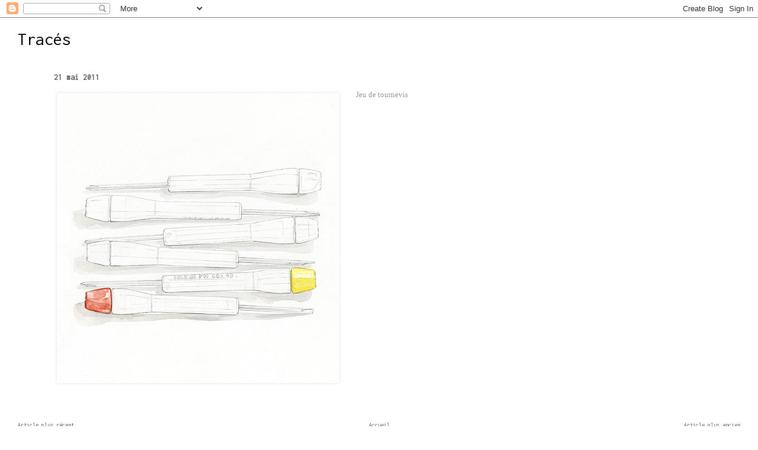

--- FILE ---
content_type: text/html; charset=UTF-8
request_url: https://www.xtraces.com/2011/05/21-mai-2011.html
body_size: 6143
content:
<!DOCTYPE html>
<html dir='ltr' xmlns='http://www.w3.org/1999/xhtml' xmlns:b='http://www.google.com/2005/gml/b' xmlns:data='http://www.google.com/2005/gml/data' xmlns:expr='http://www.google.com/2005/gml/expr'>
<head>
<link href='https://www.blogger.com/static/v1/widgets/2944754296-widget_css_bundle.css' rel='stylesheet' type='text/css'/>
<meta content='text/html; charset=UTF-8' http-equiv='Content-Type'/>
<meta content='blogger' name='generator'/>
<link href='https://www.xtraces.com/favicon.ico' rel='icon' type='image/x-icon'/>
<link href='https://www.xtraces.com/2011/05/21-mai-2011.html' rel='canonical'/>
<!--Can't find substitution for tag [blog.ieCssRetrofitLinks]-->
<link href='https://blogger.googleusercontent.com/img/b/R29vZ2xl/AVvXsEiFVeg-EztJgQo1J5JGH3XUMBLl2AKSut8FVUdgNC51WU54tSkH0D6Fg4pGhFe8W8mcW3jgAwDZguOk-QHajyTK2b-yLHFVGdel_DKWJfKUbT-kt4YXB4Qx6uGoZRHSjh6V3lhTuW08jyY9/' rel='image_src'/>
<meta content='https://www.xtraces.com/2011/05/21-mai-2011.html' property='og:url'/>
<meta content='21 mai 2011' property='og:title'/>
<meta content='Jeu de tournevis' property='og:description'/>
<meta content='https://blogger.googleusercontent.com/img/b/R29vZ2xl/AVvXsEiFVeg-EztJgQo1J5JGH3XUMBLl2AKSut8FVUdgNC51WU54tSkH0D6Fg4pGhFe8W8mcW3jgAwDZguOk-QHajyTK2b-yLHFVGdel_DKWJfKUbT-kt4YXB4Qx6uGoZRHSjh6V3lhTuW08jyY9/w1200-h630-p-k-no-nu/' property='og:image'/>
<title>Tracés: 21 mai 2011</title>
<style type='text/css'>@font-face{font-family:'Inconsolata';font-style:normal;font-weight:400;font-stretch:100%;font-display:swap;src:url(//fonts.gstatic.com/s/inconsolata/v37/QldgNThLqRwH-OJ1UHjlKENVzkWGVkL3GZQmAwLYxYWI2qfdm7Lpp4U8WRL2l3WdycuJDETf.woff2)format('woff2');unicode-range:U+0102-0103,U+0110-0111,U+0128-0129,U+0168-0169,U+01A0-01A1,U+01AF-01B0,U+0300-0301,U+0303-0304,U+0308-0309,U+0323,U+0329,U+1EA0-1EF9,U+20AB;}@font-face{font-family:'Inconsolata';font-style:normal;font-weight:400;font-stretch:100%;font-display:swap;src:url(//fonts.gstatic.com/s/inconsolata/v37/QldgNThLqRwH-OJ1UHjlKENVzkWGVkL3GZQmAwLYxYWI2qfdm7Lpp4U8WRP2l3WdycuJDETf.woff2)format('woff2');unicode-range:U+0100-02BA,U+02BD-02C5,U+02C7-02CC,U+02CE-02D7,U+02DD-02FF,U+0304,U+0308,U+0329,U+1D00-1DBF,U+1E00-1E9F,U+1EF2-1EFF,U+2020,U+20A0-20AB,U+20AD-20C0,U+2113,U+2C60-2C7F,U+A720-A7FF;}@font-face{font-family:'Inconsolata';font-style:normal;font-weight:400;font-stretch:100%;font-display:swap;src:url(//fonts.gstatic.com/s/inconsolata/v37/QldgNThLqRwH-OJ1UHjlKENVzkWGVkL3GZQmAwLYxYWI2qfdm7Lpp4U8WR32l3WdycuJDA.woff2)format('woff2');unicode-range:U+0000-00FF,U+0131,U+0152-0153,U+02BB-02BC,U+02C6,U+02DA,U+02DC,U+0304,U+0308,U+0329,U+2000-206F,U+20AC,U+2122,U+2191,U+2193,U+2212,U+2215,U+FEFF,U+FFFD;}</style>
<style id='page-skin-1' type='text/css'><!--
/*
* Blogger Template Style
*
* Simple II
* by Jason Sutter
*/
/* Variable definitions
====================
<Variable name="bgcolor" description="Page Background Color"
type="color" default="#fff">
<Variable name="textcolor" description="Text Color"
type="color" default="#000">
<Variable name="pagetitlecolor" description="Blog Title Color"
type="color" default="#000">
<Variable name="titlecolor" description="Post Title Color"
type="color" default="#000">
<Variable name="footercolor" description="Date and Footer Color"
type="color" default="#555">
<Variable name="linkcolor" description="Link Color"
type="color" default="#58a">
<Variable name="visitedlinkcolor" description="Visited Link Color"
type="color" default="#999"> Used to be #969
<Variable name="bordercolor" description="Border Color"
type="color" default="#999">
<Variable name="bodyfont" description="Text Font"
type="font" default="normal normal 100% Georgia,Serif;">
<Variable name="pagetitlefont" description="Blog Title Font"
type="font"
default="normal bold 200% Georgia,Serif">
<Variable name="startSide" description="Start side in blog language"
type="automatic" default="left">
<Variable name="endSide" description="End side in blog language"
type="automatic" default="right">
*/
body {
margin:0;
font:normal normal 10px Inconsolata;
background:#ffffff;
color:#999999;
}
a:link {
color:#666666;
text-decoration:none;
}
a:visited {
color:#999999;
text-decoration:none;
}
a:hover {
color:#7f7f7f;
text-decoration:underline;
}
a img {
border-width:0;
}
#outer-wrapper {
margin-top: 0px;
margin-right: 3em;
margin-bottom: 0;
margin-left: 3em;
}
h1 {
border-bottom:dotted 1px #ffffff;
margin-bottom:0px;
color: #000000;
font: normal normal 30px Inconsolata;
}
h1 a, h1 a:link, h1 a:visited {
color: #000000;
}
h2 {
margin:0px;
padding: 0px;
}
#main .widget {
padding-bottom:10px;
margin-bottom:20px;
border-bottom:dotted 1px #ffffff;
clear: both;
}
#main .Header {
border-bottom-width: 0px;
}
h2.date-header {
padding-top:15px;
color:#7f7f7f;
padding-bottom:0px;
margin-bottom:0px;
font-size: 90%;
}
h3.post-title {
font-size: 140%;
color: #7f7f7f;
}
.post {
padding-left:5%;
padding-right:10%;
}
.post-footer {
color:#7f7f7f;
}
#comments {
padding-top:30px;
color:#999999;
padding-bottom:0px;
margin-bottom:0px;
font-weight:bold;
}
#comments .comment-footer {
font-size:1em;
font-weight:normal;
color:#7f7f7f;
margin-right:10px;
display:inline;
}
.comment-author {
margin-top: 3%;
}
.comment-body {
font-size:1em;
font-weight:normal;
}
.deleted-comment {
font-style:italic;
color:gray;
}
.feed-links {
clear: both;
line-height: 2.5em;
}
#blog-pager-newer-link {
float: left;
}
#blog-pager-older-link {
float: right;
}
#blog-pager {
text-align: center;
}
.clear {
clear: both;
}
.profile-img {
float: left;
margin-top: 0;
margin-right: 5px;
margin-bottom: 5px;
margin-left: 0;
}
body#layout #outer-wrapper {
margin-top: 0px;
margin-right: 50px;
margin-bottom: 0;
margin-left: 50px;
}

--></style>
<link href='https://www.blogger.com/dyn-css/authorization.css?targetBlogID=6833837607753754069&amp;zx=6b66eb28-fc24-40bc-9e67-fe25f3731195' media='none' onload='if(media!=&#39;all&#39;)media=&#39;all&#39;' rel='stylesheet'/><noscript><link href='https://www.blogger.com/dyn-css/authorization.css?targetBlogID=6833837607753754069&amp;zx=6b66eb28-fc24-40bc-9e67-fe25f3731195' rel='stylesheet'/></noscript>
<meta name='google-adsense-platform-account' content='ca-host-pub-1556223355139109'/>
<meta name='google-adsense-platform-domain' content='blogspot.com'/>

</head>
<body>
<div class='navbar section' id='navbar'><div class='widget Navbar' data-version='1' id='Navbar1'><script type="text/javascript">
    function setAttributeOnload(object, attribute, val) {
      if(window.addEventListener) {
        window.addEventListener('load',
          function(){ object[attribute] = val; }, false);
      } else {
        window.attachEvent('onload', function(){ object[attribute] = val; });
      }
    }
  </script>
<div id="navbar-iframe-container"></div>
<script type="text/javascript" src="https://apis.google.com/js/platform.js"></script>
<script type="text/javascript">
      gapi.load("gapi.iframes:gapi.iframes.style.bubble", function() {
        if (gapi.iframes && gapi.iframes.getContext) {
          gapi.iframes.getContext().openChild({
              url: 'https://www.blogger.com/navbar/6833837607753754069?po\x3d3994286612692442501\x26origin\x3dhttps://www.xtraces.com',
              where: document.getElementById("navbar-iframe-container"),
              id: "navbar-iframe"
          });
        }
      });
    </script><script type="text/javascript">
(function() {
var script = document.createElement('script');
script.type = 'text/javascript';
script.src = '//pagead2.googlesyndication.com/pagead/js/google_top_exp.js';
var head = document.getElementsByTagName('head')[0];
if (head) {
head.appendChild(script);
}})();
</script>
</div></div>
<div id='outer-wrapper'>
<div class='main section' id='main'><div class='widget Header' data-version='1' id='Header1'>
<div id='header-inner'>
<div class='titlewrapper'>
<h1 class='title'>
<a href='https://www.xtraces.com/'>
Tracés
</a>
</h1>
</div>
<div class='descriptionwrapper'>
<p class='description'><span>
</span></p>
</div>
</div>
</div><div class='widget Blog' data-version='1' id='Blog1'>
<div class='blog-posts hfeed'>

          <div class="date-outer">
        

          <div class="date-posts">
        
<div class='post-outer'>
<div class='post hentry'>
<a name='3994286612692442501'></a>
<h3 class='post-title entry-title'>
<a href='https://www.xtraces.com/2011/05/21-mai-2011.html'>21 mai 2011</a>
</h3>
<div class='post-header'>
<div class='post-header-line-1'></div>
</div>
<div class='post-body entry-content'>
<a href="https://blogger.googleusercontent.com/img/b/R29vZ2xl/AVvXsEiFVeg-EztJgQo1J5JGH3XUMBLl2AKSut8FVUdgNC51WU54tSkH0D6Fg4pGhFe8W8mcW3jgAwDZguOk-QHajyTK2b-yLHFVGdel_DKWJfKUbT-kt4YXB4Qx6uGoZRHSjh6V3lhTuW08jyY9/" onblur="try {parent.deselectBloggerImageGracefully();} catch(e) {}"><img alt="" border="0" id="BLOGGER_PHOTO_ID_5612873977565308530" src="https://blogger.googleusercontent.com/img/b/R29vZ2xl/AVvXsEiFVeg-EztJgQo1J5JGH3XUMBLl2AKSut8FVUdgNC51WU54tSkH0D6Fg4pGhFe8W8mcW3jgAwDZguOk-QHajyTK2b-yLHFVGdel_DKWJfKUbT-kt4YXB4Qx6uGoZRHSjh6V3lhTuW08jyY9/" style="float: left; margin: 0pt 10px 10px 0pt; cursor: pointer;" /></a><span style="color: rgb(153, 153, 153);"><span style="font-size:130%;"><span style="font-family:verdana;">Jeu de tournevis</span></span></span>
<div style='clear: both;'></div>
</div>
<div class='post-footer'>
<div class='post-footer-line post-footer-line-1'><span class='post-author vcard'>
</span>
<span class='post-icons'>
</span>
</div>
<div class='post-footer-line post-footer-line-2'></div>
<div class='post-footer-line post-footer-line-3'></div>
</div>
</div>
<div class='comments' id='comments'>
<a name='comments'></a>
</div>
</div>

        </div></div>
      
</div>
<div class='blog-pager' id='blog-pager'>
<span id='blog-pager-newer-link'>
<a class='blog-pager-newer-link' href='https://www.xtraces.com/2011/05/25-mai-2011.html' id='Blog1_blog-pager-newer-link' title='Article plus récent'>Article plus récent</a>
</span>
<span id='blog-pager-older-link'>
<a class='blog-pager-older-link' href='https://www.xtraces.com/2011/05/18-mai-2011.html' id='Blog1_blog-pager-older-link' title='Article plus ancien'>Article plus ancien</a>
</span>
<a class='home-link' href='https://www.xtraces.com/'>Accueil</a>
</div>
<div class='clear'></div>
<div class='post-feeds'>
</div>
</div><div class='widget LinkList' data-version='1' id='LinkList1'>
<div class='widget-content'>
<ul>
<li><a href='http://geneve-cotte.com'>Site</a></li>
</ul>
<div class='clear'></div>
</div>
</div><div class='widget BlogSearch' data-version='1' id='BlogSearch1'>
<h2 class='title'>Rechercher</h2>
<div class='widget-content'>
<div id='BlogSearch1_form'>
<form action='https://www.xtraces.com/search' class='gsc-search-box' target='_top'>
<table cellpadding='0' cellspacing='0' class='gsc-search-box'>
<tbody>
<tr>
<td class='gsc-input'>
<input autocomplete='off' class='gsc-input' name='q' size='10' title='search' type='text' value=''/>
</td>
<td class='gsc-search-button'>
<input class='gsc-search-button' title='search' type='submit' value='Rechercher'/>
</td>
</tr>
</tbody>
</table>
</form>
</div>
</div>
<div class='clear'></div>
</div><div class='widget BlogArchive' data-version='1' id='BlogArchive1'>
<h2>Archives</h2>
<div class='widget-content'>
<div id='ArchiveList'>
<div id='BlogArchive1_ArchiveList'>
<select id='BlogArchive1_ArchiveMenu'>
<option value=''>Archives</option>
<option value='https://www.xtraces.com/2025/12/'>décembre 2025 (8)</option>
<option value='https://www.xtraces.com/2025/10/'>octobre 2025 (3)</option>
<option value='https://www.xtraces.com/2025/09/'>septembre 2025 (14)</option>
<option value='https://www.xtraces.com/2025/08/'>août 2025 (7)</option>
<option value='https://www.xtraces.com/2025/05/'>mai 2025 (3)</option>
<option value='https://www.xtraces.com/2025/04/'>avril 2025 (4)</option>
<option value='https://www.xtraces.com/2025/03/'>mars 2025 (5)</option>
<option value='https://www.xtraces.com/2025/01/'>janvier 2025 (7)</option>
<option value='https://www.xtraces.com/2024/12/'>décembre 2024 (1)</option>
<option value='https://www.xtraces.com/2024/09/'>septembre 2024 (8)</option>
<option value='https://www.xtraces.com/2024/08/'>août 2024 (3)</option>
<option value='https://www.xtraces.com/2024/06/'>juin 2024 (5)</option>
<option value='https://www.xtraces.com/2024/05/'>mai 2024 (5)</option>
<option value='https://www.xtraces.com/2024/04/'>avril 2024 (5)</option>
<option value='https://www.xtraces.com/2024/03/'>mars 2024 (9)</option>
<option value='https://www.xtraces.com/2023/12/'>décembre 2023 (8)</option>
<option value='https://www.xtraces.com/2023/11/'>novembre 2023 (4)</option>
<option value='https://www.xtraces.com/2023/08/'>août 2023 (6)</option>
<option value='https://www.xtraces.com/2023/07/'>juillet 2023 (4)</option>
<option value='https://www.xtraces.com/2023/06/'>juin 2023 (2)</option>
<option value='https://www.xtraces.com/2023/01/'>janvier 2023 (2)</option>
<option value='https://www.xtraces.com/2022/12/'>décembre 2022 (5)</option>
<option value='https://www.xtraces.com/2022/11/'>novembre 2022 (4)</option>
<option value='https://www.xtraces.com/2022/10/'>octobre 2022 (3)</option>
<option value='https://www.xtraces.com/2022/09/'>septembre 2022 (5)</option>
<option value='https://www.xtraces.com/2022/01/'>janvier 2022 (14)</option>
<option value='https://www.xtraces.com/2021/11/'>novembre 2021 (12)</option>
<option value='https://www.xtraces.com/2021/09/'>septembre 2021 (6)</option>
<option value='https://www.xtraces.com/2021/06/'>juin 2021 (1)</option>
<option value='https://www.xtraces.com/2021/05/'>mai 2021 (3)</option>
<option value='https://www.xtraces.com/2021/04/'>avril 2021 (1)</option>
<option value='https://www.xtraces.com/2021/03/'>mars 2021 (1)</option>
<option value='https://www.xtraces.com/2021/02/'>février 2021 (1)</option>
<option value='https://www.xtraces.com/2021/01/'>janvier 2021 (3)</option>
<option value='https://www.xtraces.com/2020/12/'>décembre 2020 (2)</option>
<option value='https://www.xtraces.com/2020/11/'>novembre 2020 (4)</option>
<option value='https://www.xtraces.com/2020/10/'>octobre 2020 (4)</option>
<option value='https://www.xtraces.com/2020/09/'>septembre 2020 (5)</option>
<option value='https://www.xtraces.com/2020/07/'>juillet 2020 (2)</option>
<option value='https://www.xtraces.com/2020/06/'>juin 2020 (4)</option>
<option value='https://www.xtraces.com/2020/05/'>mai 2020 (5)</option>
<option value='https://www.xtraces.com/2020/04/'>avril 2020 (4)</option>
<option value='https://www.xtraces.com/2020/03/'>mars 2020 (4)</option>
<option value='https://www.xtraces.com/2020/02/'>février 2020 (2)</option>
<option value='https://www.xtraces.com/2020/01/'>janvier 2020 (1)</option>
<option value='https://www.xtraces.com/2019/12/'>décembre 2019 (2)</option>
<option value='https://www.xtraces.com/2019/11/'>novembre 2019 (2)</option>
<option value='https://www.xtraces.com/2019/10/'>octobre 2019 (3)</option>
<option value='https://www.xtraces.com/2019/09/'>septembre 2019 (2)</option>
<option value='https://www.xtraces.com/2019/05/'>mai 2019 (1)</option>
<option value='https://www.xtraces.com/2019/01/'>janvier 2019 (1)</option>
<option value='https://www.xtraces.com/2018/12/'>décembre 2018 (1)</option>
<option value='https://www.xtraces.com/2018/11/'>novembre 2018 (1)</option>
<option value='https://www.xtraces.com/2018/10/'>octobre 2018 (1)</option>
<option value='https://www.xtraces.com/2018/09/'>septembre 2018 (1)</option>
<option value='https://www.xtraces.com/2018/08/'>août 2018 (1)</option>
<option value='https://www.xtraces.com/2018/07/'>juillet 2018 (1)</option>
<option value='https://www.xtraces.com/2018/06/'>juin 2018 (1)</option>
<option value='https://www.xtraces.com/2018/05/'>mai 2018 (1)</option>
<option value='https://www.xtraces.com/2018/04/'>avril 2018 (1)</option>
<option value='https://www.xtraces.com/2018/03/'>mars 2018 (1)</option>
<option value='https://www.xtraces.com/2018/02/'>février 2018 (1)</option>
<option value='https://www.xtraces.com/2018/01/'>janvier 2018 (1)</option>
<option value='https://www.xtraces.com/2017/12/'>décembre 2017 (3)</option>
<option value='https://www.xtraces.com/2017/11/'>novembre 2017 (4)</option>
<option value='https://www.xtraces.com/2017/10/'>octobre 2017 (4)</option>
<option value='https://www.xtraces.com/2017/09/'>septembre 2017 (5)</option>
<option value='https://www.xtraces.com/2017/08/'>août 2017 (3)</option>
<option value='https://www.xtraces.com/2017/07/'>juillet 2017 (5)</option>
<option value='https://www.xtraces.com/2017/06/'>juin 2017 (5)</option>
<option value='https://www.xtraces.com/2017/05/'>mai 2017 (5)</option>
<option value='https://www.xtraces.com/2017/04/'>avril 2017 (5)</option>
<option value='https://www.xtraces.com/2017/03/'>mars 2017 (5)</option>
<option value='https://www.xtraces.com/2017/01/'>janvier 2017 (5)</option>
<option value='https://www.xtraces.com/2016/10/'>octobre 2016 (5)</option>
<option value='https://www.xtraces.com/2016/09/'>septembre 2016 (5)</option>
<option value='https://www.xtraces.com/2016/06/'>juin 2016 (5)</option>
<option value='https://www.xtraces.com/2016/05/'>mai 2016 (4)</option>
<option value='https://www.xtraces.com/2016/04/'>avril 2016 (5)</option>
<option value='https://www.xtraces.com/2016/03/'>mars 2016 (3)</option>
<option value='https://www.xtraces.com/2016/01/'>janvier 2016 (1)</option>
<option value='https://www.xtraces.com/2015/12/'>décembre 2015 (5)</option>
<option value='https://www.xtraces.com/2015/11/'>novembre 2015 (5)</option>
<option value='https://www.xtraces.com/2015/10/'>octobre 2015 (5)</option>
<option value='https://www.xtraces.com/2015/09/'>septembre 2015 (5)</option>
<option value='https://www.xtraces.com/2015/08/'>août 2015 (5)</option>
<option value='https://www.xtraces.com/2015/07/'>juillet 2015 (5)</option>
<option value='https://www.xtraces.com/2015/06/'>juin 2015 (5)</option>
<option value='https://www.xtraces.com/2015/05/'>mai 2015 (5)</option>
<option value='https://www.xtraces.com/2015/04/'>avril 2015 (5)</option>
<option value='https://www.xtraces.com/2015/03/'>mars 2015 (5)</option>
<option value='https://www.xtraces.com/2015/02/'>février 2015 (5)</option>
<option value='https://www.xtraces.com/2015/01/'>janvier 2015 (1)</option>
<option value='https://www.xtraces.com/2014/12/'>décembre 2014 (4)</option>
<option value='https://www.xtraces.com/2014/10/'>octobre 2014 (5)</option>
<option value='https://www.xtraces.com/2014/09/'>septembre 2014 (5)</option>
<option value='https://www.xtraces.com/2014/08/'>août 2014 (5)</option>
<option value='https://www.xtraces.com/2014/01/'>janvier 2014 (1)</option>
<option value='https://www.xtraces.com/2013/12/'>décembre 2013 (9)</option>
<option value='https://www.xtraces.com/2013/07/'>juillet 2013 (5)</option>
<option value='https://www.xtraces.com/2013/06/'>juin 2013 (4)</option>
<option value='https://www.xtraces.com/2013/05/'>mai 2013 (5)</option>
<option value='https://www.xtraces.com/2013/04/'>avril 2013 (5)</option>
<option value='https://www.xtraces.com/2013/03/'>mars 2013 (5)</option>
<option value='https://www.xtraces.com/2013/01/'>janvier 2013 (5)</option>
<option value='https://www.xtraces.com/2012/12/'>décembre 2012 (6)</option>
<option value='https://www.xtraces.com/2012/11/'>novembre 2012 (6)</option>
<option value='https://www.xtraces.com/2012/06/'>juin 2012 (9)</option>
<option value='https://www.xtraces.com/2012/05/'>mai 2012 (3)</option>
<option value='https://www.xtraces.com/2012/04/'>avril 2012 (4)</option>
<option value='https://www.xtraces.com/2012/03/'>mars 2012 (2)</option>
<option value='https://www.xtraces.com/2012/02/'>février 2012 (3)</option>
<option value='https://www.xtraces.com/2012/01/'>janvier 2012 (7)</option>
<option value='https://www.xtraces.com/2011/12/'>décembre 2011 (14)</option>
<option value='https://www.xtraces.com/2011/11/'>novembre 2011 (10)</option>
<option value='https://www.xtraces.com/2011/09/'>septembre 2011 (12)</option>
<option value='https://www.xtraces.com/2011/08/'>août 2011 (6)</option>
<option value='https://www.xtraces.com/2011/06/'>juin 2011 (8)</option>
<option value='https://www.xtraces.com/2011/05/'>mai 2011 (13)</option>
<option value='https://www.xtraces.com/2011/04/'>avril 2011 (17)</option>
<option value='https://www.xtraces.com/2011/03/'>mars 2011 (22)</option>
<option value='https://www.xtraces.com/2011/02/'>février 2011 (16)</option>
<option value='https://www.xtraces.com/2011/01/'>janvier 2011 (18)</option>
<option value='https://www.xtraces.com/2010/12/'>décembre 2010 (24)</option>
<option value='https://www.xtraces.com/2010/09/'>septembre 2010 (19)</option>
<option value='https://www.xtraces.com/2010/08/'>août 2010 (25)</option>
<option value='https://www.xtraces.com/2010/07/'>juillet 2010 (15)</option>
<option value='https://www.xtraces.com/2010/06/'>juin 2010 (15)</option>
<option value='https://www.xtraces.com/2010/05/'>mai 2010 (31)</option>
<option value='https://www.xtraces.com/2010/04/'>avril 2010 (30)</option>
<option value='https://www.xtraces.com/2010/03/'>mars 2010 (18)</option>
</select>
</div>
</div>
<div class='clear'></div>
</div>
</div></div>
</div>
<script type='text/javascript'>
var gaJsHost = (("https:" == document.location.protocol) ? "https://ssl." : "http://www.");
document.write(unescape("%3Cscript src='" + gaJsHost + "google-analytics.com/ga.js' type='text/javascript'%3E%3C/script%3E"));
</script>
<script type='text/javascript'>
try {
var pageTracker = _gat._getTracker("UA-15400675-1");
pageTracker._trackPageview();
} catch(err) {}</script>
<script type="text/javascript" src="https://www.blogger.com/static/v1/widgets/2028843038-widgets.js"></script>
<script type='text/javascript'>
window['__wavt'] = 'AOuZoY78i0Uf0Z2l6zQcIvE12Ypxkjoxtg:1768871049214';_WidgetManager._Init('//www.blogger.com/rearrange?blogID\x3d6833837607753754069','//www.xtraces.com/2011/05/21-mai-2011.html','6833837607753754069');
_WidgetManager._SetDataContext([{'name': 'blog', 'data': {'blogId': '6833837607753754069', 'title': 'Trac\xe9s', 'url': 'https://www.xtraces.com/2011/05/21-mai-2011.html', 'canonicalUrl': 'https://www.xtraces.com/2011/05/21-mai-2011.html', 'homepageUrl': 'https://www.xtraces.com/', 'searchUrl': 'https://www.xtraces.com/search', 'canonicalHomepageUrl': 'https://www.xtraces.com/', 'blogspotFaviconUrl': 'https://www.xtraces.com/favicon.ico', 'bloggerUrl': 'https://www.blogger.com', 'hasCustomDomain': true, 'httpsEnabled': true, 'enabledCommentProfileImages': true, 'gPlusViewType': 'FILTERED_POSTMOD', 'adultContent': false, 'analyticsAccountNumber': '', 'encoding': 'UTF-8', 'locale': 'fr', 'localeUnderscoreDelimited': 'fr', 'languageDirection': 'ltr', 'isPrivate': false, 'isMobile': false, 'isMobileRequest': false, 'mobileClass': '', 'isPrivateBlog': false, 'isDynamicViewsAvailable': false, 'feedLinks': '\n', 'meTag': '', 'adsenseHostId': 'ca-host-pub-1556223355139109', 'adsenseHasAds': false, 'adsenseAutoAds': false, 'boqCommentIframeForm': true, 'loginRedirectParam': '', 'view': '', 'dynamicViewsCommentsSrc': '//www.blogblog.com/dynamicviews/4224c15c4e7c9321/js/comments.js', 'dynamicViewsScriptSrc': '//www.blogblog.com/dynamicviews/6e0d22adcfa5abea', 'plusOneApiSrc': 'https://apis.google.com/js/platform.js', 'disableGComments': true, 'interstitialAccepted': false, 'sharing': {'platforms': [{'name': 'Obtenir le lien', 'key': 'link', 'shareMessage': 'Obtenir le lien', 'target': ''}, {'name': 'Facebook', 'key': 'facebook', 'shareMessage': 'Partager sur Facebook', 'target': 'facebook'}, {'name': 'BlogThis!', 'key': 'blogThis', 'shareMessage': 'BlogThis!', 'target': 'blog'}, {'name': 'X', 'key': 'twitter', 'shareMessage': 'Partager sur X', 'target': 'twitter'}, {'name': 'Pinterest', 'key': 'pinterest', 'shareMessage': 'Partager sur Pinterest', 'target': 'pinterest'}, {'name': 'E-mail', 'key': 'email', 'shareMessage': 'E-mail', 'target': 'email'}], 'disableGooglePlus': true, 'googlePlusShareButtonWidth': 0, 'googlePlusBootstrap': '\x3cscript type\x3d\x22text/javascript\x22\x3ewindow.___gcfg \x3d {\x27lang\x27: \x27fr\x27};\x3c/script\x3e'}, 'hasCustomJumpLinkMessage': false, 'jumpLinkMessage': 'Lire la suite', 'pageType': 'item', 'postId': '3994286612692442501', 'postImageThumbnailUrl': 'https://blogger.googleusercontent.com/img/b/R29vZ2xl/AVvXsEiFVeg-EztJgQo1J5JGH3XUMBLl2AKSut8FVUdgNC51WU54tSkH0D6Fg4pGhFe8W8mcW3jgAwDZguOk-QHajyTK2b-yLHFVGdel_DKWJfKUbT-kt4YXB4Qx6uGoZRHSjh6V3lhTuW08jyY9/s72-c/', 'postImageUrl': 'https://blogger.googleusercontent.com/img/b/R29vZ2xl/AVvXsEiFVeg-EztJgQo1J5JGH3XUMBLl2AKSut8FVUdgNC51WU54tSkH0D6Fg4pGhFe8W8mcW3jgAwDZguOk-QHajyTK2b-yLHFVGdel_DKWJfKUbT-kt4YXB4Qx6uGoZRHSjh6V3lhTuW08jyY9/', 'pageName': '21 mai 2011', 'pageTitle': 'Trac\xe9s: 21 mai 2011'}}, {'name': 'features', 'data': {}}, {'name': 'messages', 'data': {'edit': 'Modifier', 'linkCopiedToClipboard': 'Lien copi\xe9 dans le presse-papiers\xa0!', 'ok': 'OK', 'postLink': 'Publier le lien'}}, {'name': 'template', 'data': {'name': 'custom', 'localizedName': 'Personnaliser', 'isResponsive': false, 'isAlternateRendering': false, 'isCustom': true}}, {'name': 'view', 'data': {'classic': {'name': 'classic', 'url': '?view\x3dclassic'}, 'flipcard': {'name': 'flipcard', 'url': '?view\x3dflipcard'}, 'magazine': {'name': 'magazine', 'url': '?view\x3dmagazine'}, 'mosaic': {'name': 'mosaic', 'url': '?view\x3dmosaic'}, 'sidebar': {'name': 'sidebar', 'url': '?view\x3dsidebar'}, 'snapshot': {'name': 'snapshot', 'url': '?view\x3dsnapshot'}, 'timeslide': {'name': 'timeslide', 'url': '?view\x3dtimeslide'}, 'isMobile': false, 'title': '21 mai 2011', 'description': 'Jeu de tournevis', 'featuredImage': 'https://blogger.googleusercontent.com/img/b/R29vZ2xl/AVvXsEiFVeg-EztJgQo1J5JGH3XUMBLl2AKSut8FVUdgNC51WU54tSkH0D6Fg4pGhFe8W8mcW3jgAwDZguOk-QHajyTK2b-yLHFVGdel_DKWJfKUbT-kt4YXB4Qx6uGoZRHSjh6V3lhTuW08jyY9/', 'url': 'https://www.xtraces.com/2011/05/21-mai-2011.html', 'type': 'item', 'isSingleItem': true, 'isMultipleItems': false, 'isError': false, 'isPage': false, 'isPost': true, 'isHomepage': false, 'isArchive': false, 'isLabelSearch': false, 'postId': 3994286612692442501}}]);
_WidgetManager._RegisterWidget('_NavbarView', new _WidgetInfo('Navbar1', 'navbar', document.getElementById('Navbar1'), {}, 'displayModeFull'));
_WidgetManager._RegisterWidget('_HeaderView', new _WidgetInfo('Header1', 'main', document.getElementById('Header1'), {}, 'displayModeFull'));
_WidgetManager._RegisterWidget('_BlogView', new _WidgetInfo('Blog1', 'main', document.getElementById('Blog1'), {'cmtInteractionsEnabled': false, 'lightboxEnabled': true, 'lightboxModuleUrl': 'https://www.blogger.com/static/v1/jsbin/4062214180-lbx__fr.js', 'lightboxCssUrl': 'https://www.blogger.com/static/v1/v-css/828616780-lightbox_bundle.css'}, 'displayModeFull'));
_WidgetManager._RegisterWidget('_LinkListView', new _WidgetInfo('LinkList1', 'main', document.getElementById('LinkList1'), {}, 'displayModeFull'));
_WidgetManager._RegisterWidget('_BlogSearchView', new _WidgetInfo('BlogSearch1', 'main', document.getElementById('BlogSearch1'), {}, 'displayModeFull'));
_WidgetManager._RegisterWidget('_BlogArchiveView', new _WidgetInfo('BlogArchive1', 'main', document.getElementById('BlogArchive1'), {'languageDirection': 'ltr', 'loadingMessage': 'Chargement\x26hellip;'}, 'displayModeFull'));
</script>
</body>
</html>